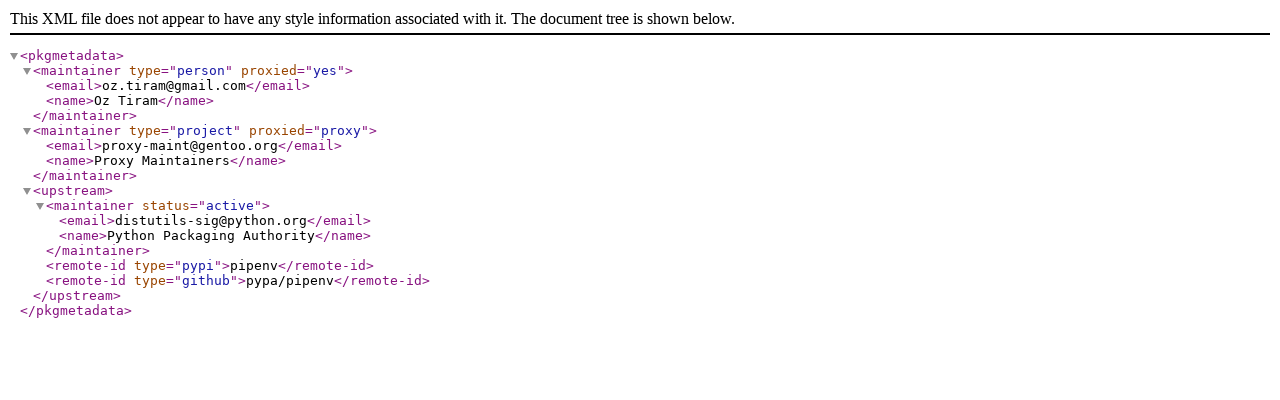

--- FILE ---
content_type: application/xml
request_url: https://linux.mathematik.tu-darmstadt.de/pub/linux/distributions/gentoo-portage/dev-python/pipenv/metadata.xml
body_size: 337
content:
<?xml version="1.0" encoding="UTF-8"?>
<!DOCTYPE pkgmetadata SYSTEM "https://www.gentoo.org/dtd/metadata.dtd">
<pkgmetadata>
	<maintainer type="person" proxied="yes">
		<email>oz.tiram@gmail.com</email>
		<name>Oz Tiram</name>
	</maintainer>
	<maintainer type="project" proxied="proxy">
		<email>proxy-maint@gentoo.org</email>
		<name>Proxy Maintainers</name>
	</maintainer>
	<upstream>
		<maintainer status="active">
			<email>distutils-sig@python.org</email>
			<name>Python Packaging Authority</name>
		</maintainer>
		<remote-id type="pypi">pipenv</remote-id>
		<remote-id type="github">pypa/pipenv</remote-id>
	</upstream>
</pkgmetadata>
